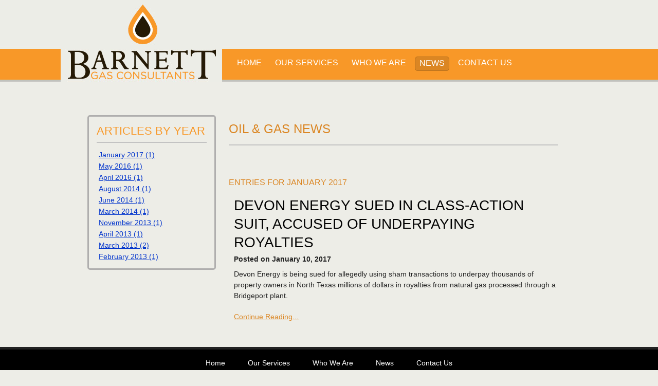

--- FILE ---
content_type: text/html; charset=utf-8
request_url: https://www.barnettgasconsultants.com/News/articleType/ArchiveView/month/1/year/2017
body_size: 4718
content:
<!DOCTYPE html>
<html  lang="en-US">
<head id="Head"><meta content="text/html; charset=UTF-8" http-equiv="Content-Type" />
<meta name="REVISIT-AFTER" content="1 DAYS" />
<meta name="RATING" content="GENERAL" />
<meta name="RESOURCE-TYPE" content="DOCUMENT" />
<meta content="text/javascript" http-equiv="Content-Script-Type" />
<meta content="text/css" http-equiv="Content-Style-Type" />
<title>
	January 2017 Archive | Barnett Gas Consultants > News
</title><meta id="MetaDescription" name="DESCRIPTION" content="Barnett Gas Consultants" /><meta id="MetaKeywords" name="KEYWORDS" content="Barnett, Gas, Consultants, Forensic, Oil, Gas,Royalty " /><link href="/Resources/Shared/stylesheets/dnndefault/7.0.0/default.css?cdv=129" type="text/css" rel="stylesheet"/><link href="/DesktopModules/DnnForge - NewsArticles/module.css?cdv=129" type="text/css" rel="stylesheet"/><link href="/Portals/_default/Skins/!Barnett/skin.css?cdv=129" type="text/css" rel="stylesheet"/><link href="/Portals/_default/Containers/!Barnett/container.css?cdv=129" type="text/css" rel="stylesheet"/><link href="/Portals/0/portal.css?cdv=129" type="text/css" rel="stylesheet"/><link href="/desktopmodules/dnnforge - newsarticles/includes/shadowbox/shadowbox.css?cdv=129" type="text/css" rel="stylesheet"/><link href="/Portals/_default/Skins/!Barnett/DDRMenu/DDRMenu.css?cdv=129" type="text/css" rel="stylesheet"/><script src="/Resources/libraries/jQuery/01_09_01/jquery.js?cdv=129" type="text/javascript"></script><script src="/Resources/libraries/jQuery-Migrate/01_02_01/jquery-migrate.js?cdv=129" type="text/javascript"></script><script src="/Resources/libraries/jQuery-UI/01_11_03/jquery-ui.js?cdv=129" type="text/javascript"></script><link id="Template_461" rel="stylesheet" type="text/css" href="/DesktopModules/DnnForge - NewsArticles/Templates/Barnett/Template.css" /><link id="Oswald" rel="stylesheet" type="text/css" href="http://fonts.googleapis.com/css?family=Oswald:400,700:latin" />     
				<script async src="https://www.googletagmanager.com/gtag/js?id=G-0LDC2QP876"></script>
				<script>
					window.dataLayer = window.dataLayer || [];
					function gtag(){dataLayer.push(arguments);}
					gtag('js', new Date());

					gtag('config', 'G-0LDC2QP876');
				</script>
				
<link rel="wlwmanifest" type="application/wlwmanifest+xml" title="windows livewriter manifest" href="https://www.barnettgasconsultants.com:443/desktopmodules/dnnforge%20-%20newsarticles/api/metaweblog/wlwmanifest.xml" />

<link type="application/rsd+xml" rel="EditURI" title="RSD" href="https://www.barnettgasconsultants.com:443/desktopmodules/dnnforge%20-%20newsarticles/api/rsd.ashx?id=150&url=https://www.barnettgasconsultants.com/News" />
<link rel='SHORTCUT ICON' href='/Portals/0/favicon.ico?ver=2013-05-04-094042-227' type='image/x-icon' /><meta name="robots" content="NOINDEX, FOLLOW" /></head>
<body id="Body">
    
    <form method="post" action="/News/articleType/ArchiveView/month/1/year/2017" id="Form" enctype="multipart/form-data">
<div class="aspNetHidden">
<input type="hidden" name="StylesheetManager_TSSM" id="StylesheetManager_TSSM" value="" />
<input type="hidden" name="ScriptManager_TSM" id="ScriptManager_TSM" value="" />
<input type="hidden" name="__EVENTTARGET" id="__EVENTTARGET" value="" />
<input type="hidden" name="__EVENTARGUMENT" id="__EVENTARGUMENT" value="" />
<input type="hidden" name="__VIEWSTATE" id="__VIEWSTATE" value="/blpFmyEo5GnkJpPEMA2cPZPQ18aK435eV5Ih9Mo4viBmA8Cg4hBlDB3AcbNkV6Ab7uFFgWE4OKpVuHAC9uCE1vXf7OhMUaAYyg5iK+m/9G0EBd8nY9ZWPcdP+5+a+XPmcbfpQ4ewocVehdbPrTFYJ9rHOjePPWSndeMyX7odPdA57z36wG5YJi5iZ+d3E2TD1Mf8/9pK+AbHgfN9xr0pvgrZjsYSnRpXLPKcbPXzwiju73gGwUocHJJl2IualB0qoMf8KDbC4IVmHMbN5YPKa8PznY=" />
</div>

<script type="text/javascript">
//<![CDATA[
var theForm = document.forms['Form'];
if (!theForm) {
    theForm = document.Form;
}
function __doPostBack(eventTarget, eventArgument) {
    if (!theForm.onsubmit || (theForm.onsubmit() != false)) {
        theForm.__EVENTTARGET.value = eventTarget;
        theForm.__EVENTARGUMENT.value = eventArgument;
        theForm.submit();
    }
}
//]]>
</script>


<script src="/WebResource.axd?d=pynGkmcFUV1DP-EuLM7nCY0UgbCo_pioT5Pu7EQmgUvxmQk8OCOwb2X3Sb81&amp;t=638901356248157332" type="text/javascript"></script>


<script src="/Telerik.Web.UI.WebResource.axd?_TSM_HiddenField_=ScriptManager_TSM&amp;compress=1&amp;_TSM_CombinedScripts_=%3b%3bSystem.Web.Extensions%2c+Version%3d4.0.0.0%2c+Culture%3dneutral%2c+PublicKeyToken%3d31bf3856ad364e35%3aen-US%3aa8328cc8-0a99-4e41-8fe3-b58afac64e45%3aea597d4b%3ab25378d2" type="text/javascript"></script>
<div class="aspNetHidden">

	<input type="hidden" name="__VIEWSTATEGENERATOR" id="__VIEWSTATEGENERATOR" value="CA0B0334" />
	<input type="hidden" name="__VIEWSTATEENCRYPTED" id="__VIEWSTATEENCRYPTED" value="" />
	<input type="hidden" name="__EVENTVALIDATION" id="__EVENTVALIDATION" value="hd6Li3Ft40VV4mEBpX+rZ7TKJRT6VEczDk2uBOmm/s5FvLL1st66rPNJH/mEI/tdKxUk9H24TehmQBFLrZFCJ75rOdgtvpmpdzhRB3mAHZ8OJwxV" />
</div><script src="/Resources/Shared/Scripts/jquery/jquery.hoverIntent.min.js?cdv=129" type="text/javascript"></script><script src="/desktopmodules/dnnforge - newsarticles/includes/shadowbox/shadowbox.js?cdv=129" type="text/javascript"></script><script src="/js/dnncore.js?cdv=129" type="text/javascript"></script><script src="/Portals/_default/Skins/!Barnett/DDRMenu/DDRMenu.js?cdv=129" type="text/javascript"></script><script src="/Resources/Shared/Scripts/dnn.jquery.js?cdv=129" type="text/javascript"></script><script type="text/javascript">
//<![CDATA[
Sys.WebForms.PageRequestManager._initialize('ScriptManager', 'Form', [], [], [], 90, '');
//]]>
</script>

        
        
        

<!--Begin Header Panel-->
<div id="head_wrap">
	<div id="head_top">
		<div id="head_top_left"></div>
		<div id="head_top_right">
			<div id="dnnMenu">
    <ul class="rootMenu">
	    
	<li class="item first">
		
			<a href="https://www.barnettgasconsultants.com/"><div><div>Home</div></div></a>
		
	</li>

	<li class="item">
		
			<a href="https://www.barnettgasconsultants.com/Our-Services"><div><div>Our Services</div></div></a>
		
	</li>

	<li class="item">
		
			<a href="https://www.barnettgasconsultants.com/Who-We-Are"><div><div>Who We Are</div></div></a>
		
	</li>

	<li class="item breadcrumb selected">
		
			<a href="https://www.barnettgasconsultants.com/News"><div><div>News</div></div></a>
		
	</li>

	<li class="item last">
		
			<a href="https://www.barnettgasconsultants.com/Contact-Us"><div><div>Contact Us</div></div></a>
		
	</li>

    </ul>
</div>


		</div>
		<div class="clear_float"></div>
	</div>
</div>
<!--End Header Panel-->
<!--Begin Content Area-->
	<div id="main_wrap">
	<div id="main">
		<div id="dnn_TopPane" class="TopPane DNNEmptyPane"></div>
		<div class="DivColumns">
			<div class="DivRows">
				<div id="dnn_Col3_1" class="Col3_1 DNNEmptyPane"></div>
				<div id="dnn_Col3_2" class="Col3_2 DNNEmptyPane"></div>
				<div id="dnn_Col3_3" class="Col3_3 DNNEmptyPane"></div>
			</div>
		</div>
		<div class="clear_float"></div>
		<div class="DivColumns">
			<div class="DivRows">
				<div id="dnn_LeftPane" class="LeftPaneDiv"><div class="DnnModule DnnModule-DnnForge-NewsArchives DnnModule-462"><a name="462"></a>
<div class="border_grey">
	<div>
		<h3 class="title_underscore">
			<span id="dnn_ctr462_dnnTITLE_titleLabel" class="title_underscore">Articles By Year</span>


				
		</h3>
	</div>
	<div class="underscore_red"></div>
	<div id="dnn_ctr462_ContentPane" class="Normal c_contentpane"><!-- Start_Module_462 --><div id="dnn_ctr462_ModuleContent" class="DNNModuleContent ModDnnForgeNewsArchivesC">
	<table cellpadding=0 cellspacing=4><TR><TD class=normal><a href="https://www.barnettgasconsultants.com/News/articleType/ArchiveView/month/1/year/2017">January 2017 (1)</a></TD></TR><TR><TD class=normal><a href="https://www.barnettgasconsultants.com/News/articleType/ArchiveView/month/5/year/2016">May 2016 (1)</a></TD></TR><TR><TD class=normal><a href="https://www.barnettgasconsultants.com/News/articleType/ArchiveView/month/4/year/2016">April 2016 (1)</a></TD></TR><TR><TD class=normal><a href="https://www.barnettgasconsultants.com/News/articleType/ArchiveView/month/8/year/2014">August 2014 (1)</a></TD></TR><TR><TD class=normal><a href="https://www.barnettgasconsultants.com/News/articleType/ArchiveView/month/6/year/2014">June 2014 (1)</a></TD></TR><TR><TD class=normal><a href="https://www.barnettgasconsultants.com/News/articleType/ArchiveView/month/3/year/2014">March 2014 (1)</a></TD></TR><TR><TD class=normal><a href="https://www.barnettgasconsultants.com/News/articleType/ArchiveView/month/11/year/2013">November 2013 (1)</a></TD></TR><TR><TD class=normal><a href="https://www.barnettgasconsultants.com/News/articleType/ArchiveView/month/4/year/2013">April 2013 (1)</a></TD></TR><TR><TD class=normal><a href="https://www.barnettgasconsultants.com/News/articleType/ArchiveView/month/3/year/2013">March 2013 (2)</a></TD></TR><TR><TD class=normal><a href="https://www.barnettgasconsultants.com/News/articleType/ArchiveView/month/2/year/2013">February 2013 (1)</a></TD></TR></table>



</div><!-- End_Module_462 --></div>
</div>
</div></div>
				<div id="dnn_ContentPane" class="ContentPaneDiv"><div class="DnnModule DnnModule-DnnForge-NewsArticles DnnModule-461"><a name="461"></a>
<link href="/portals/_default/containers/!barnett/container.css" rel="stylesheet" type="text/css">
<h1 class="title_underscore">
	<span id="dnn_ctr461_dnnTITLE_titleLabel" class="title_underscore">Oil & Gas News</span>


				
</h1>
<div class="underscore_red"></div>
<div id="dnn_ctr461_ContentPane" class="c_contentpane"><!-- Start_Module_461 --><div id="dnn_ctr461_ModuleContent" class="DNNModuleContent ModDnnForgeNewsArticlesC">
	<!--CDF(Javascript|/desktopmodules/dnnforge - newsarticles/includes/shadowbox/shadowbox.js?cdv=129)-->
<!--CDF(Css|/desktopmodules/dnnforge - newsarticles/includes/shadowbox/shadowbox.css?cdv=129)-->

<div class="NewsArticles">
    <!-- Menu.Item -->
<div class="Normal" align="center">
<div class="articleMenuSpacerTop">&nbsp;</div>
		
			
	
    <div class="articleMenuSpacerBottom">&nbsp;</div>
</div>

<div align="left">
    <h1>
        <span id="dnn_ctr461_NewsArticles_ViewArchive_lblArchive">Entries for January 2017</span>
	</h1>
</div>
<div class="article">

			<div class="articleListingHeadline"><h2><a href="https://www.barnettgasconsultants.com/News/articleType/ArticleView/articleId/10/Devon-Energy-sued-in-class-action-suit-accused-of-underpaying-royalties">Devon Energy sued in class-action suit, accused of underpaying royalties</a></h2></div>
			<div class="articleinfo">Posted on January 10, 2017 </div>
		    <div class="articleSummary">
			
			<p>Devon Energy is being sued for allegedly using sham transactions to underpay thousands of property owners in North Texas millions of dollars in royalties from natural gas processed through a Bridgeport plant.</p>
 <a class="OrangeText" href="https://www.barnettgasconsultants.com/News/articleType/ArticleView/articleId/10/Devon-Energy-sued-in-class-action-suit-accused-of-underpaying-royalties">Continue Reading...</a>
			
			</div>
<div>
</div>
<div style="clear:both; height:0px; margin:0px"></div>
</div>
<!-- Listing.Foorter -->
<div></div>



</div>
</div><!-- End_Module_461 --></div>

</div></div>
				<div id="dnn_RightPane" class="RightPaneDiv DNNEmptyPane"></div>
			</div>
		</div>
		<div class="clear_float"></div>
		<div id="dnn_BottomPane" class="BottomPane DNNEmptyPane"></div>
	</div>
	</div>
<!--End Content Area-->
<!--Begin Footer Area -->
<div id="foot_wrap">
<!--Begin Links Area -->
	<div id="link_row">
		<span id="dnn_dnnLINKS_lblLinks"><a class="links" href="https://www.barnettgasconsultants.com/">Home</a> <a class="links" href="https://www.barnettgasconsultants.com/Our-Services">Our Services</a> <a class="links" href="https://www.barnettgasconsultants.com/Who-We-Are">Who We Are</a> <a class="links" href="https://www.barnettgasconsultants.com/News">News</a> <a class="links" href="https://www.barnettgasconsultants.com/Contact-Us">Contact Us</a></span>

	</div>
    <div>
        <div style="text-align:center; vertical-align: top;"><a href="http://www.naro-us.org/" target="_blank" title="Click to Visit the National Association of Royalty Owners"><img src="/portals/1/Content/Home/NARO_Logo_Footer.png" style="" /></a>
        <h5 style="color: #f89828; margin-top: 5px;">Proud Member</h5>
        </div>

    </div>
	<hr class="links_sep" />
<!--End Links Area -->
  <div id="copyrights">
	  <span id="dnn_dnnCOPYRIGHT_lblCopyright" class="copy_link">Copyright 2026 by Barnett Gas Consultants</span>
 | Website Design and Development by <a href="http://www.JamellDigital.com" target="_blank" class="copy_link">Jamell Digital, Inc.</a> | <a id="dnn_dnnLOGIN_loginLink" class="copy_link" rel="nofollow" onclick="this.disabled=true;" href="https://www.barnettgasconsultants.com/Login?returnurl=%2fNews%2farticleType%2fArchiveView%2fmonth%2f1%2fyear%2f2017">site login</a>
 


	</div>
</div>


        <input name="ScrollTop" type="hidden" id="ScrollTop" />
        <input name="__dnnVariable" type="hidden" id="__dnnVariable" autocomplete="off" />
        
    </form>
    <!--CDF(Javascript|/js/dnncore.js?cdv=129)--><!--CDF(Css|/Resources/Shared/stylesheets/dnndefault/7.0.0/default.css?cdv=129)--><!--CDF(Css|/Portals/_default/Skins/!Barnett/skin.css?cdv=129)--><!--CDF(Css|/Portals/_default/Containers/!Barnett/container.css?cdv=129)--><!--CDF(Css|/DesktopModules/DnnForge - NewsArticles/module.css?cdv=129)--><!--CDF(Css|/DesktopModules/DnnForge - NewsArticles/module.css?cdv=129)--><!--CDF(Css|/Portals/_default/Containers/!Barnett/container.css?cdv=129)--><!--CDF(Css|/Portals/0/portal.css?cdv=129)--><!--CDF(Css|/Portals/_default/Skins/!Barnett/DDRMenu/DDRMenu.css?cdv=129)--><!--CDF(Javascript|/Portals/_default/Skins/!Barnett/DDRMenu/DDRMenu.js?cdv=129)--><!--CDF(Javascript|/Resources/Shared/Scripts/jquery/jquery.hoverIntent.min.js?cdv=129)--><!--CDF(Javascript|/Resources/Shared/Scripts/jquery/jquery.hoverIntent.min.js?cdv=129)--><!--CDF(Javascript|/Resources/Shared/Scripts/dnn.jquery.js?cdv=129)--><!--CDF(Javascript|/Resources/libraries/jQuery/01_09_01/jquery.js?cdv=129)--><!--CDF(Javascript|/Resources/libraries/jQuery-Migrate/01_02_01/jquery-migrate.js?cdv=129)--><!--CDF(Javascript|/Resources/libraries/jQuery-UI/01_11_03/jquery-ui.js?cdv=129)-->
    
</body>
</html>

--- FILE ---
content_type: text/css
request_url: https://www.barnettgasconsultants.com/Portals/_default/Skins/!Barnett/skin.css?cdv=129
body_size: 3234
content:
@import url("modules.css");
/*------ CSS Document for Jamell Digital Skins- -----*/
html body{height:100%;}

#Body {
	height:100%;
	margin:0;
	padding:0;
	background-color: #edede7;
	color:#020202;
	font-family: Verdana, Arial, Helvetica, sans-serif;
	font-size:14px;
}

#Form{height:100%;}

/*-------- Default Styles --------*/
a{outline:0;border:0;}

p, P {
	margin:0;
	padding:0 0 1.5em 0;
	line-height: 1.5em;
}

a,a:link,a:visited,a:active{
	color: #0033CC;
	text-decoration:underline;
	font-weight:normal;
}
a:hover{
	color:#636363;
	text-decoration:none;
}

img{border: none;}

hr{
  border: none;
  color: #d3d3d3;
  background-color: #d3d3d3;
  height: 1px;
}

blockquote {
  margin-top: 0px;
  margin-bottom: 0px;
  font-family: Verdana, Arial, Helvetica, sans-serif;
}

ul, li {
	list-style-type:square
}

ul {
	padding: 0 0 15px 25px;
	margin: 0px;
}

ol {
	padding: 0 0 15px 25px;
	margin: 0px;
}

li {
	padding-left: 0px;
    padding-bottom: 3px;
}

input: focus {
  outline: none;
}

.clear_float{clear:both; line-height:0; font-size:0; height:0;}

/* style for module titles */
.Head{font-size:16px;font-weight:bold;}
/* style of item titles on edit and admin pages */
.SubHead{font-size:12px;font-weight:bold;}
/* module title style used instead of Head for compact rendering by QuickLinks and Signin modules */
.SubSubHead{font-size:12px;font-weight:bold;color:black;}
/* text style used for most text rendered by modules */
.Normal, .NormalDisabled, .NormalDeleted{font-size:14px;font-weight:normal;}
/* text style used for rendered text which requires a larger size */
.NormalLarge{font-size:16px;}
/* text style used for rendered text which should appear disabled */
.NormalDisabled, .NormalDeleted{color:Silver;}
/* text style used for rendered text which should appear deleted */
.NormalDeleted{text-decoration:line-through;}
/* text style used for rendered text which requires emphasis */
.NormalBold{font-weight:bold;}
/* text style used for textboxes in the admin and edit pages, for Nav compatibility */
.NormalTextBox{font-weight:normal;}
/* text style used for error messages */
.NormalRed{ font-weight:normal; color:#CC0000;}

small{
	font-size: 10px;
}

big{
	font-size: 16px;
}

.small{
	font-size: 10px;
}

.big{
	font-size: 16px;
}

.CommandButton, a.CommandButton:link, a.CommandButton:active, a.CommandButton:visited {
	color: #CC0000;
	text-decoration:none;
	white-space: nowrap;
	font-size: 13px;
}
a.CommandButton:hover{
	color:#020202;
	text-decoration:none;
	white-space: nowrap;
	font-size: 13px;
}


h1,h2,h3,h4,h5,h6 {
	font-family: "Oswald", Arial, Helvetica, sans-serif;
	color: #db8623;
	margin:0;
	padding:0 0 1ex;
	text-transform:uppercase;
}

h1{font-size:24px; font-weight:normal;}
h2{font-size:24px; font-weight:normal;}
h3{font-size:22px; color: #f89828; font-weight:normal;}
h4{font-size:22px; color: #020202; font-weight:normal;}
h5{font-size:20px; font-weight:normal;}
h6{font-size:18px; font-weight:normal;}


.RedText {color:#CC0000;}

A.RedText:link, A.RedText:visited, A.RedText:active {
	color:#CC0000;
	text-decoration:underline;
}

A.RedText:hover{
	text-decoration:none;
    color: #020202;
}

.RedTextButton, A.RedTextButton:link, A.RedTextButton:visited, A.RedTextButton:active {
	color:#CC0000;
	font-size:12pt;
	text-decoration:none;
}

A.RedTextButton:hover{
	text-decoration:underline;
	font-size:12pt;
    color: #020202;
}

.OrangeText{
	color: #db8623;
}

a.OrangeText:link, a.OrangeText:active, a.OrangeText:visited {
	color: #db8623;
}

a.OrangeText:hover{
	color:#f89828;
}

.BlueText {color:#004889;}

.BlackText {color:#020202;}

.GreenText {color:#4c7537;}

.ImgBorder { 
	background-color: #cacaca;
	padding: 10px;
	border: #a09f9f 1px solid;
}


/* 
================================
   DNN Default.css overrides
================================
*/   

.dnnForm .dnnFormItem {
	line-height:inherit  !important;
}

.DnnModule{z-index:1; position:relative;}

/* 
================================
        Header Row Style
================================
*/   

#head_wrap{
	width:100%;
	height: 159px;
	background:url(images/head_wrap_bg.jpg) repeat-x top left;
}

#head_top{
	width:1045px;
	margin:0 auto;
	height: 159px;
}

#head_top_left{
	width:314px;
	height: 159px;
	float:left;
	color:#FFFFFF;
	background:url(images/head_logo_bg.jpg) no-repeat top left;
}

#head_top_right{
	width:710px;
	padding: 110px 0 0 20px;
	float:left;
	color:#FFFFFF
}

#underheader_wrap {
	width:100%;
	height:7px;
	background-color:#cc0000;
}

a.site_title:link, a.site_title:active, a.site_title:visited {
	color: #FFFFFF;
	font-family: "Oswald", Arial, Helvetica, sans-serif; font-weight: bold;
	font-size:24px;
	text-decoration:none;
}

a.site_title:hover{
	color:#FFFFFF;
	text-decoration:none;
}


/*------------ Twitter Feed Style --------------*/

.twitterdiv{
	padding: 0 0 5px;
}


.TwitterBirdInit{
	background:url(images/TwitterInit.png) no-repeat;
	cursor: pointer;
	height: 32px;
	float: left;
	width: 50px;
}
.TwitterBirdRoll{
	background:url(images/TwitterRoll.png) no-repeat;
	cursor: pointer;
	height: 32px;
	float: left;
	width: 50px;
}

.TwitterBird{
	height: 32px;
	float: left;
	width: 50px;
}


.twitterfeed {
	float: left;
}

#tweet ul
{
	list-style-type: none;
	padding: 0px 0px 0px 10px;
	margin: 0px;
}

#tweet li
{
	list-style-type: none;
	padding: 0px 0px 0px 0px;
	margin: 0px;
	width: 340px;
}


#tweet a:link, #tweet a:visited, #tweet a:active {
	color:#FFFFFF;
	text-decoration:underline;
}

#tweet a:hover{
	text-decoration:underline;
}


/*------------ END Twitter Feed Style --------------*/


.user_login{
	font-family: "Oswald", Arial, Helvetica, sans-serif; font-weight: 400;
	font-size: 21px;
	color: #6d1d96;
}

a.user_login:link,a.user_login:active,a.user_login:visited { 
	font-family: "Oswald", Arial, Helvetica, sans-serif; font-weight: 400;
	font-size: 21px;
	color: #6d1d96;
	text-decoration:none;
}

a.user_login:hover{color:#636363;text-decoration:underline;}


/* 
================================
        Menu Row Style
================================
*/   


#nav_row {
	height:42px;
	text-align:center;
	width: 100%;
	margin: 0;
	padding: 10px 0 30px;
	background-color: #ffffff;
}


#nav_main {
	text-align: center;
	margin: 0px auto;
	padding: 0px;
	display:block;
	background: none transparent scroll repeat 0% 0%;
	overflow: visible;
	border-bottom: 0px;
	border-left: 0px;
	border-top: 0px;
	border-right: 0px;
}


/* 
================================
    Content Row Style
================================
*/   


#main_wrap {
	width: 100%;
	margin: 20px 0 0 0;
	padding: 0;
}


#main{
	width:940px;
	margin:0 auto;
	padding:0;
	min-height: 250px;
}


/* 
================================
    Pane Style
================================
*/   

.ContentPane { 
	padding:15px 0px 15px 0px;
	margin:0;
}

.LeftPane{
	padding:15px 25px 15px 0px;
	width:290px;
	margin:0;
}

.RightPane{ 
	padding:15px 0px 15px 25px;
	width:290px;
}


.TopPane{
	padding:15px 0px 0px 0px;
	margin:0;
}

.BottomPane{
	padding:0px 0px 0px 15px;
	margin:0;
}

.PaneSpacer { 
	padding:5px;
}




/* 
================================
    Pane Style Div Layout
================================
*/   

.DivColumns {
	display:table;
	width: 100%;
	behavior: url(/PIE/display-table.min.htc);
}


.DivRows { 
	display:table-row;
	clear:both;
	-dt-display: table-row;
}

.ContentPaneDiv { 
	padding:15px 0px 15px 0px !important;
	margin:0;
	display:table-cell;
	vertical-align:top;
	-dt-display: table-cell;
}

.LeftPaneDiv{
	padding:15px 25px 15px 0px !important;
	width:250px;
	margin:0;
	display:table-cell;
	vertical-align:top;
	-dt-display: table-cell;
}

.RightPaneDiv{ 
	padding:15px 0px 15px 25px !important;
	width:250px;
	display:table-cell;
	vertical-align:top;
	-dt-display: table-cell;
}



.Col3_1 {
	padding:15px 25px 15px 0px !important;
	margin:0;
	display:table-cell;
	vertical-align:top;
	-dt-display: table-cell;
}

.Col3_2 {
	padding:15px 0px 15px 0px !important;
	margin:0;
	display:table-cell;
	vertical-align:top;
	-dt-display: table-cell;
}


.Col3_3 {
	padding:15px 0px 15px 25px !important;
	display:table-cell;
	vertical-align:top;
	-dt-display: table-cell;
}



/* 
================================
    Footer Row Style
================================
*/   

#foot_wrap {
	background-color: #232323;
	color:#bebdbd;
	padding-top: 5px;
}

/* 
================================
    Link Style 
================================
*/   

#link_row {
	text-align: center;
	padding: 17px 0 20px;
	margin-bottom:25px;
	background-color: #000000;
}

.links{
	font-family: "Oswald", Arial, Helvetica, sans-serif; font-weight: 400;
	font-size:14px;
	color:#ffffff;
}

a.links:link,a.links:active,a.links:visited{
	font-family: "Oswald", Arial, Helvetica, sans-serif; font-weight: 400;
	font-size:14px;
	color:#ffffff;
	text-decoration:none;
	margin: 0 20px;
}

a.links:hover{
	color:#bebdbd;
	text-decoration:underline;
}

.links_sep {
  border: none;
  color: #000000;
  background-color: #000000;
  height: 1px;
  margin-bottom:15px;
}

/* 
=====================================
    Location / Resources Panel Style 
=====================================
*/

#locations_row {
	width:1000px;
	margin:0 auto;
}

.location_div {
	color: #858181;
	float:left;
	padding: 15px 0;
}

a.location_div_link:link,a.location_div_link:active,a.location_div_link:visited{
	font-style:italic;
	font-size: 11px;
	color: #bebdbd;
	text-decoration:none;
}

a.location_div_link:hover{
	color: #dcdcdc;
}

#disclaimer {
	font-style:italic;
	text-align:center;
	padding:15px 0;
	color: #858181;
	margin: 0 auto;
	width: 700px;
}



#resources_panel {
	float:right;
	width: 180px;
	padding-left:20px;
}

#sitelogin_div {
	clear:both;
	padding-top: 5px;
}

a.site_login:link,a.site_login:active,a.site_login:visited{
	font-family: "Oswald", Arial, Helvetica, sans-serif;
	font-size: 14px;
	font-weight:700;
	color: #858181;
	text-decoration:none;
}

a.site_login:hover{
	color: #bebdbd;
	text-decoration:none;
}


a.site_user:link,a.site_user:active,a.site_user:visited{
	font-size: 12px;
	color: #858181;
	text-decoration:none;
}

a.site_user:hover{
	color: #bebdbd;
	text-decoration:none;
}


#copyrights {
	font-size: 11px;
	text-align:center;
	padding:15px 0;
	color: #636363;
}

.copy_link{
	font-size: 11px;
	color: #858181;
}

a.copy_link:link,a.copy_link:active,a.copy_link:visited{
	font-size: 11px;
	color: #858181;
	text-decoration:underline;
}

a.copy_link:hover{
	color: #bebdbd;
	text-decoration:none;
}

/* 
================================
   DNN Default.css overrides
================================
*/   

.dnnForm .dnnFormItem {
	line-height:inherit  !important;
}

.DnnModule{z-index:1; position:relative;}


/* 
================================
   DNN 7 Default.css overrides
================================
*/   

.dnnEditState .DnnModule {
opacity: 1.0;
}

.dnnSortable {
min-height: 10px !important;
}

a.dnnPrimaryAction {
	font-size: 13px;
	color: #efefef;
}

a.dnnSecondaryAction {
	font-size: 13px;
	color: #555;
}

.PagingTable {
	width: 100%;
	border: #bbbbbb 1px solid;
	padding: 5px;
}

.DNNEmptyPane{width:0;padding:0;margin:0; border:0}















--- FILE ---
content_type: text/css
request_url: https://www.barnettgasconsultants.com/Portals/_default/Containers/!Barnett/container.css?cdv=129
body_size: 416
content:
.c_container{padding-bottom:15px;}
/*---------- To align the Actions, Icon and Title ---------*/

.c_contentpane{padding:10px 0 0 0;}

.title {
	margin: 0;
	padding: 0;
}

.title_underscore {
	margin: 0px 0px 3px;
	padding: 0;
}


.underscore_red {
	background:url(images/underscore_red.jpg) repeat-x;
	width: 100%;
	clear:both;
	line-height:0;
	font-size:0;
	height:2px; }

.underscore_blue {
	background:url(images/underscore_blue.jpg) repeat-x;
	width: 100%;
	clear:both;
	line-height:0;
	font-size:0;
	height:2px; }

.underscore_green {
	background:url(images/Underscore_green.jpg) repeat-x;
	width: 100%;
	clear:both;
	line-height:0;
	font-size:0;
	height:2px; }

.black_border{
	border:1px solid #afaeae;
	padding: 5px 15px 10px; 
	margin-bottom: 10px;
}

.orange_border{
	border:2px solid #d5510f;
	padding: 5px 15px 10px; 
	margin-bottom: 10px;
}



/*---------- Container Specific Styles -----------*/


/*================================
DFJ - Styles for Round Corner Containers
================================*/

.border_grey{
	border:3px solid #afaeae;
	padding: 10px 15px 10px; 
	margin: 0px 0px 20px;
	-moz-border-radius:5px;
	-webkit-border-radius:5px;
	border-radius:5px;
	behavior: url(/PIE/PIE.htc);
}

.border_red{
	border:3px solid #cc0000;
	padding: 10px 15px 10px; 
	margin: 0px 0px 20px;
	-moz-border-radius:5px;
	-webkit-border-radius:5px;
	border-radius:5px;
	behavior: url(/PIE/PIE.htc);
}

.border_green{
	border:3px solid #336633;
	padding: 10px 15px 10px; 
	margin: 0px 0px 20px;
	-moz-border-radius:5px;
	-webkit-border-radius:5px;
	border-radius:5px;
	behavior: url(/PIE/PIE.htc);
}

.border_blue{
	border:3px solid #a0aecf;
	padding: 10px 15px 10px; 
	margin: 0px 0px 20px;
	-moz-border-radius:5px;
	-webkit-border-radius:5px;
	border-radius:5px;
	behavior: url(/PIE/PIE.htc);
}
















































































--- FILE ---
content_type: text/css
request_url: https://www.barnettgasconsultants.com/Portals/_default/Skins/!Barnett/DDRMenu/DDRMenu.css?cdv=129
body_size: 961
content:
#dnnMenu{ padding:0; margin:0;} #dnnMenu *{ padding:0; margin:0;}
#dnnMenu .rootMenu{ position:relative; *z-index:903;}
#dnnMenu .rootMenu li {float:left; margin:0; padding:0; list-style-type:none;position:relative;}

#dnnMenu .rootMenu li a{display:block; background:none; text-decoration:none; }
#dnnMenu .rootMenu li.selected a, #dnnMenu .rootMenu li.rmhover a, #dnnMenu .rootMenu li.breadcrumb a, #dnnMenu .rootMenu li a:hover { text-decoration:none;} /* Center*/ 

#dnnMenu .rootMenu li a div {display:block; background:none; }
#dnnMenu .rootMenu li.selected a div, #dnnMenu .rootMenu li.rmhover a div, #dnnMenu .rootMenu li.breadcrumb a div, #dnnMenu .rootMenu li a:hover div {background:none;} /* Right*/

#dnnMenu .rootMenu li a div div {
	font-size:16px;
	color: #ffffff;
	display:block;
	background:none;
	margin: 0 8px 0 0;
	padding:3px 9px 5px;
	white-space:nowrap;
	font-weight:normal;
	text-transform:uppercase;
	line-height:normal;
	font-family: "Oswald", Arial, Helvetica, sans-serif;
	text-decoration:none;
}

#dnnMenu .rootMenu li.selected a div div, #dnnMenu .rootMenu li.breadcrumb a div div {
	border:1px solid #b66f1d;
	color:#ffffff;
	text-decoration:none;
	overflow:hidden;
	padding:3px 8px 5px;
	margin: 0 8px 0 0;
	-moz-border-radius:5px;
	-webkit-border-radius:5px;
	border-radius:5px;
	background-color: #db8623;
	position: relative;
	behavior: url(/PIE/PIE.htc);
}

#dnnMenu .rootMenu li.rmhover a div div, #dnnMenu .rootMenu li a:hover div div {
	border:1px solid #000000;
	color:#fff;
	text-decoration:none;
	overflow:hidden;
	padding:3px 8px 5px;
	margin: 0 8px 0 0;
	-moz-border-radius:5px;
	-webkit-border-radius:5px;
	border-radius:5px;
	background-color: #000000;
	position: relative;
	behavior: url(/PIE/PIE.htc);
} /*Left*/



#dnnMenu .subMenu{display:none; position:absolute; width:auto; margin:0; padding: 15px 0 0; z-index:1210; }

#dnnMenu ul ul {
	z-index:9999999999 !important;
	background-color: #000000;
	border:1px solid #000000;
	-moz-border-radius:3px;
	-webkit-border-radius:3px;
	border-radius:3px;
	position: relative;
	behavior: url(/PIE/PIE.htc);
}

#dnnMenu ul ul ul  {
	border:1px solid #000000;
	-webkit-border-radius:3px !important;
	-moz-border-radius:3px !important;
	border-radius:3px !important;
	position: relative;
	behavior: url(/PIE/PIE.htc);
}

#dnnMenu .rootMenu li.hover .subMenu { display:block; white-space:nowrap;}
#dnnMenu .subMenu ul{ padding:0; position:relative; z-index:1200; }
#dnnMenu .subMenu li{ float:none; clear:both; width:100%;padding:0 0px 0 0;}
#dnnMenu .subMenu li.haschild { *margin-bottom:-3px; }
#dnnMenu .subMenu li.item a{ border:none; background:none;}
#dnnMenu .subMenu li.first > a{ border-top: none; }

#dnnMenu .subMenu li.item a div{ display:block; background:none; font-size:14px; color:#ffffff; font-weight:normal; white-space:nowrap; height:30px; line-height:30px; padding:0 20px 0 10px; }

#dnnMenu .subMenu li.selected > a div, #dnnMenu .subMenu li.breadcrumb > a div, #dnnMenu .subMenu li.item a:hover div { background-color:#f89829; color:#ffffff; cursor:pointer;  padding:0 20px 0 10px;}

#dnnMenu .subMenu li.haschild > a { background:url(images/SubArrow.gif) no-repeat right center;}

#dnnMenu .subMenu li.selected.haschild > a div,#dnnMenu .subMenu li.breadcrumb.haschild > a div, #dnnMenu .subMenu li.item.haschild > a:hover div { background:url(images/SubArrowOn.gif) no-repeat right center #f89829; }

#dnnMenu .subMenuRight{ display:none; position:absolute; left:100%; top:0px; width:auto; margin:0 0 0 5px;}
#dnnMenu .subMenu li.hover > .subMenuRight{ display:block; }

--- FILE ---
content_type: text/css
request_url: https://www.barnettgasconsultants.com/DesktopModules/DnnForge%20-%20NewsArticles/Templates/Barnett/Template.css
body_size: 3290
content:
.article 
{
	text-align: left;
	margin-bottom : 35px;
	color: #222;
	padding-left: 10px;
}


.NewsArticles h1, .NewsArticles h2 
{
	font-size:16px;
	padding: 0;
}

.MenuTop, a.MenuTop, a.MenuTop:active, a.MenuTop:link, a.MenuTop:visited {
	font-size:14px;
}

a.MenuTop:hover {
}

.MenuTopSelected, a.MenuTopSelected, a.MenuTopSelected:active, a.MenuTopSelected:link, a.MenuTopSelected:visited {
	font-size:14px;
	text-decoration: none;
	color: #cc0000;
}

a.MenuTopSelected:hover {
	color:#cc0000;
	text-decoration:underline;
}

.articleMenuSpacerTop {
	height: 5px;
	width: 510px;
}

.articleMenuSpacerBottom {
	height: 30px;
}

.articleHeadline h1, .articleHeadline h2 {
	font-size:28px;
}



.articleHeadline, a.articleHeadline, a.articleHeadline:active, a.articleHeadline:link, a.articleHeadline:visited {
	font-size:28px;
	margin-bottom: 0px;
	color: #222;
	padding: 0px 0px 5px;
	vertical-align: top;
	text-decoration: none;
}

a.articleHeadline:hover {
	color:#cc0000;
	text-decoration:underline;
}



.articleListingHeadline, articleListingHeadline a, .articleListingHeadline a:active, .articleListingHeadline a:link, .articleListingHeadline a:visited {
	font-size:28px;
	margin-bottom: 0px;
	color: #020202;
	padding: 0px 0px 5px;
	vertical-align: top;
	text-decoration: none;
}

.articleListingHeadline a:hover {
	color:#db8623;
	text-decoration:underline;
}

.articleListingHome h1, .articleListingHome h2 
{
	padding-bottom: 2px;
}

.articleListingHome, articleListingHome a, .articleListingHome a:active, .articleListingHome a:link, .articleListingHome a:visited {
	font-size:16px;
	margin-bottom: 0px;
	color: #020202;
	font-weight:bold;
	padding: 0px 0px 3px;
	vertical-align: top;
	text-decoration: none;
}

.articleListingHome a:hover {
	color:#db8623;
	text-decoration:underline;
}

.articleinfo {
	font-weight:bold;
}

.articleinfoHome {
	font-size:11px;
	font-weight:bold;
}


.articleAuthor, a.articleAuthor, a.articleAuthor:active, a.articleAuthor:link, a.articleAuthor:visited { 
	font-size:11px;
	color: #222;
	text-decoration: none;
} 

a.articleAuthor:hover {
	color:#cc0000;
	text-decoration:underline;
}

.readmorebutton {
	margin-bottom: 20px;
	font-size: 15px;
}

.readmoreimage {
	padding-right: 5px;
	vertical-align: middle;
}

.readmore, a.readmore:active, a.readmore:link, a.readmore:visited {
	color: #db8623;
	font-size: 12px;
	font-weight:bold;
	text-decoration: none;
}

a.readmore:hover {
	color:#f89828;
	text-decoration:underline;
}

.readmorehome, a.readmorehome:active, a.readmorehome:link, a.readmorehome:visited {
	color: #db8623;
	font-size: 11px;
	text-decoration: none;
}

a.readmorehome:hover {
	color:#f89828;
	text-decoration:underline;
}


.articleEntry_div  {
    margin: 10px 20px 10px 0px;
} 

.articleEntry, .articleEntry .Normal, .articleEntry p, .articleEntry td, .articleEntry div  {
} 

.articleSummary  {
    margin: 10px 0px 0px 0px;
} 

.articleSummary .Normal, .articleSummary p, .articleSummary td  {
} 

.articleSummaryHome {
	font-size: 12px;
	margin: 5px 0px 0px;
	line-height: 1.3em;
} 

.articleSummaryHome a, .articleSummaryHome a:active, .articleSummaryHome a:link, .articleSummaryHome a:visited {
	font-size: 12px;
} 

.articleImage { 
	margin : 2px 20px 4px 0px;
	float : left;
	background-color: #eeeeee;
	padding: 5px;
	border: #dddddd 1px solid;
}

.articleListingContDiv {
	background-color: #eeeeee;
	padding: 5px;
	border: #dddddd 1px solid;
	float: left;
}

.articleListingImageDiv {
	overflow:hidden;
	float: left;
}

.articleListingImage {
	margin: 0px -53px 0px -53px;
}


/**
.articleListingImage {
	background-color: #eeeeee;
	padding-top: 5px;
	padding-bottom: 5px;
	padding-right: 5px;
	padding-left: 5px;
	border-top: #dddddd 1px solid;
	border-bottom: #dddddd 1px solid;
	border-left: #dddddd 1px solid;
	border-right: #dddddd 1px solid;
	margin: 0px -63px 0px -63px;
}

*/

.articlePaging { 
	padding-bottom : 15px;
} 

.articlePaging .CommandButton, .articlePaging a.CommandButton:link, .articlePaging a.CommandButton:visited, .articlePaging a.CommandButton:active{
	font-size:13px;
	color: #222;
	text-decoration: none;
}

.articlePaging a.CommandButton:hover{
	color:#cc0000;
	text-decoration:underline;
}

.articleCategories, .articleCategories a, .articleCategories a:active, .articleCategories a:link, .articleCategories a:visited { 
	font-weight:bold;
} 

.articleCategories a:hover {
}

.articleCategoriesTitle  {
	font-size:16px;
} 

/* Photo Area */

.articleImages { 
	background-color: #FCFCFC;
	border:1px solid #afaeae;
	margin-bottom: 20px;
} 

.articleImages h2 {
	color: #222;
	font-size:14px;
	padding: 11px;
	background-color: #ebebeb;
	border-bottom:1px solid #afaeae;
	text-decoration: none;
	margin-bottom: 10px;
}

.articleImages h2 a
{
	font-size:14px;
	color: #222;
	text-decoration: none;
}

.articleImageList li
{
	display: inline;
	margin:0px;
	padding: 0px;
	list-style-type: none;
}

.articleImageList ul
{
	margin: 0px;
	padding: 10px 0px;
	list-style-type: none;
}


/* Files Area */

.articleFiles { 
	background-color: #FCFCFC;
	border:1px solid #afaeae;
	margin-bottom: 20px;
}

.articleFiles h2 {
	color: #222;
	font-size:14px;
	padding: 11px;
	background-color: #ebebeb;
	border-bottom:1px solid #afaeae;
	text-decoration: none;
	margin-bottom: 10px;
}

.articleFiles h2 a
{
	font-size:14px;
	color: #222;
	text-decoration: none;
}

/* Tags Area */

.articleTagsDiv {
	padding: 10px 10px 10px;
	background-color: #FCFCFC;
	border:1px solid #afaeae;
	text-decoration: none;
	margin-bottom: 20px;
}

.articleTags { 
	font-size:14px;
	padding: 15px 0px 0px;
} 

.articleTags a, .articleTags a:active, .articleTags a:link, .articleTags a:visited { 
	font-size:14px;
	color: #222;
	text-decoration: none;
} 

.articleTags a:hover {
	color:#cc0000;
	text-decoration:underline;
}

/* Related Area */

.articleRelatedDiv { 
	background-color: #FCFCFC;
	border:1px solid #afaeae;
	margin-bottom: 20px;
} 

.articleRelatedDiv h2 {
	color: #222;
	font-size:14px;
	padding: 10px;
	background-color: #ebebeb;
	border-bottom:1px solid #afaeae;
	text-decoration: none;
	margin: 0px;
}

.articleRelated { 
    padding: 10px 10px 5px 20px;
} 

.articleRelatedItem { 
    margin: 0px 0px 5px 0px
} 

.articleRelatedItem a, .articleRelatedItem a:active, .articleRelatedItem a:link, .articleRelatedItem a:visited { 
	font-size:14px;
	color: #222;
	text-decoration: none;
} 

.articleRelatedItem a:hover {
	color:#cc0000;
	text-decoration:underline;
}

/* Comments Area */

.articleCommentsDiv {
	background-color: #FCFCFC;
	border:1px solid #afaeae;
	text-decoration: none;
	margin-bottom: 20px;
	padding-bottom: 10px;
}

.articleCommentsDiv h2 {
	color: #222;
	font-size:14px;
	padding: 10px;
	background-color: #ebebeb;
	border-bottom:1px solid #afaeae;
	text-decoration: none;
	margin: 0px;
}

.articleCommentsDiv h2 a, .articleCommentsDiv h2 a:active, .articleCommentsDiv h2 a:link, .articleCommentsDiv h2 a:visited, .articleCommentsDiv h2 a:hover {
	color:#cc0000;
	text-decoration:underline;
	font-size:14px;
}

.articleCommentContent {
    text-align: left;
    padding:10px 5px 0px 15px;
}

.articleCommentAuthor {
	font-size:14px;
    padding:0px 10px 0px 0px;
} 

.articleCommentDate { 
	font-size:11px;
    border-bottom:1px dotted #D8D8D8;
    margin-bottom:4px;
    padding-bottom:2px;
} 

.articleCommentText { 
	margin-left: 10px;
}

/* Post Comments Area */

.postCommentDiv {
	background-color: #FCFCFC;
	border:1px solid #afaeae;
	text-decoration: none;
	margin-bottom: 20px;
	padding-bottom: 10px;
}


.postComment p, .postComment div {
    padding:2px 10px;
    margin: 0px;
}

.postCommentDiv h2, .postCommentDiv h2 a, .postCommentDiv h2 a:hover {
	color: #222;
	font-size:14px;
	padding: 10px;
	background-color: #ebebeb;
	border-bottom:1px solid #afaeae;
	text-decoration: none;
	margin: 0px;
}


.postCommentArea {
	padding: 15px 0px 0px 15px;
}

.postComment input
{
    width: 150px;
}

.postComment #notify input
{
    width: 20px;
}

.notifycheckbox input
{
    width: 20px;
}

.postComment textarea
{
    width: 450px;
    height: 150px;
}

/* Article Slider Styles */

.ColumnContainer {
	padding:5px 7px 35px 7px;
}


.articleImageSlider { 
	background-color: #eeeeee;
	padding: 5px;
	border: #dddddd 1px solid;
}

.articleSliderHeadline, .articleSliderHeadline a, .articleSliderHeadline a:active, .articleSliderHeadline a:link, .articleSliderHeadline a:visited { 
	font-size:18px;
	color: #222;
	padding: 5px 0px 7px;
	vertical-align: top;
	text-decoration: none;
}

.articleSliderHeadline a:hover {
	color:#cc0000;
	text-decoration:underline;
}

.articleSliderText {
	line-height: 1.7;
	padding-top: 5px;
}

.readmoreimageslider {
	padding-right: 3px;
	vertical-align: middle;
}


.readmoreslider, a.readmoreslider:active, a.readmoreslider:link, a.readmoreslider:visited {
	color: #222;
	font-size: 13px;
	text-decoration: none;
}

a.readmoreslider:hover {
	color:#cc0000;
	text-decoration:underline;
}



/* addThis Styles */

.addthisdiv {
	padding: 7px 10px 3px;
	background-color: #FCFCFC;
	border:1px solid #afaeae;
	text-decoration: none;
	margin-bottom: 20px;
}


.addthis_toolbox, .addthis_toolbox a, .addthis_toolbox a:link, .addthis_toolbox a:visited { 

	color: #222;
	font-size:12px;
	text-decoration: none;
}

.addthis_toolbox a:hover {
	color:#cc0000;
	text-decoration:underline;
}

/* Past Article Archives By Year Styles */

.PastArticles, .PastArticles a, .PastArticles a:active, .PastArticles a:link, .PastArticles a:visited {
	font-size:13px;
	line-height: 1.5;
	margin: 0px 5px;
	text-decoration: none;
}

.PastArticles a:hover {
	color:#cc0000;
	text-decoration:underline;
	line-height: 1.5;
	margin: 0px 5px;
}

/* File Area */

.articleFileList li
{
    display: inline;
    float: left;
	margin-left:10px;
	margin-right:10px;
	margin-top:10px;
}


/**
 * jQuery lightBox plugin
 * This jQuery plugin was inspired and based on Lightbox 2 by Lokesh Dhakar (http://www.huddletogether.com/projects/lightbox2/)
 * and adapted to me for use like a plugin from jQuery.
 * @name jquery-lightbox-0.4.css
 * @author Leandro Vieira Pinho - http://leandrovieira.com
 * @version 0.4
 * @date November 17, 2007
 * @category jQuery plugin
 * @copyright (c) 2007 Leandro Vieira Pinho (leandrovieira.com)
 * @license CC Attribution-No Derivative Works 2.5 Brazil - http://creativecommons.org/licenses/by-nd/2.5/br/deed.en_US
 * @example Visit http://leandrovieira.com/projects/jquery/lightbox/ for more informations about this jQuery plugin
 */
#jquery-overlay {
	position: absolute;
	top: 0;
	left: 0;
	z-index: 90;
	width: 100%;
	height: 500px;
}
#jquery-lightbox {
	position: absolute;
	top: 0;
	left: 0;
	width: 100%;
	z-index: 100;
	text-align: center;
	line-height: 0;
}
#jquery-lightbox a img { border: none; }
#lightbox-container-image-box {
	position: relative;
	background-color: #fff;
	width: 250px;
	height: 250px;
	margin: 0 auto;
}
#lightbox-container-image { padding: 10px; }
#lightbox-loading {
	position: absolute;
	top: 40%;
	left: 0%;
	height: 25%;
	width: 100%;
	text-align: center;
	line-height: 0;
}

#lightbox-container-image-data-box {
	background-color: #fff;
	margin:0pt auto;
	overflow: auto;
	font-size:10px;
	font-size-adjust:none;
	font-style:normal;
	font-variant:normal;
	font-weight:normal;
	line-height:1.4em;
}

#lightbox-container-image-data {
	padding: 0 10px; 
}

#lightbox-container-image-details {
	float:left;
	text-align:left;
	width:70%;
}

#lightbox-container-image-details-caption
{
	font-weight: bold;
}

#lightbox-container-image-details-currentNumber 
{
	clear:left;
	display:block;
}

#lightbox-container-image-details-currentNumber a, lightbox-container-image-details-currentNumber a:hover
{
	border-bottom:medium none;
	color:#151410;
	text-decoration:underline;
}

#lightbox-container-image-details-nav {
	clear:left;
	display:block;
	padding:0pt 0pt 10px;
}

#lightbox-container-image-details-nav a, #lightbox-container-image-details-nav a:hover {
	border-bottom:medium none;
	color:#151410;
	text-decoration:underline;
}

#lightbox-container-image-details-nav-btnPrev
{
	margin:0pt 8px 0pt 0pt;
}
	
#lightbox-image-details-close-btnClose {
	float: right;
}

#lightbox-image-details-close a, #lightbox-image-details-close a:hover {
	border-bottom:medium none;
	color:#151410;
	text-decoration:underline;
}

/* Article List Calendar Style*/

.articleCalendar {
  float: left;
  margin-right: 10px;
  width: 50px;
  height: 50px;
  padding-bottom: 100px;
}

.articleCalendarIcon-01 {
  background: url('images/01.jpg') no-repeat;
}

.articleCalendarIcon-02 {
  background: url('images/02.jpg') no-repeat;
}

.articleCalendarIcon-03 {
  background: url('images/03.jpg') no-repeat;
}

.articleCalendarIcon-04 {
  background: url('images/04.jpg') no-repeat;
}

.articleCalendarIcon-05 {
  background: url('images/05.jpg') no-repeat;
}

.articleCalendarIcon-06 {
  background: url('images/06.jpg') no-repeat;
}

.articleCalendarIcon-07 {
  background: url('images/07.jpg') no-repeat;
}

.articleCalendarIcon-08 {
  background: url('images/08.jpg') no-repeat;
}

.articleCalendarIcon-09 {
  background: url('images/09.jpg') no-repeat;
}

.articleCalendarIcon-10 {
  background: url('images/10.jpg') no-repeat;
}

.articleCalendarIcon-11 {
  background: url('images/11.jpg') no-repeat;
}

.articleCalendarIcon-12 {
  background: url('images/12.jpg') no-repeat;
}

.articleCalendarDay {
  font-size:15px;
  font-weight: bold;
  color: #fff;
  width: 50px;
  text-align:center;
  padding-top: 25px;
}


--- FILE ---
content_type: text/css
request_url: https://www.barnettgasconsultants.com/portals/_default/containers/!barnett/container.css
body_size: 374
content:
.c_container{padding-bottom:15px;}
/*---------- To align the Actions, Icon and Title ---------*/

.c_contentpane{padding:10px 0 0 0;}

.title {
	margin: 0;
	padding: 0;
}

.title_underscore {
	margin: 0px 0px 3px;
	padding: 0;
}


.underscore_red {
	background:url(images/underscore_red.jpg) repeat-x;
	width: 100%;
	clear:both;
	line-height:0;
	font-size:0;
	height:2px; }

.underscore_blue {
	background:url(images/underscore_blue.jpg) repeat-x;
	width: 100%;
	clear:both;
	line-height:0;
	font-size:0;
	height:2px; }

.underscore_green {
	background:url(images/Underscore_green.jpg) repeat-x;
	width: 100%;
	clear:both;
	line-height:0;
	font-size:0;
	height:2px; }

.black_border{
	border:1px solid #afaeae;
	padding: 5px 15px 10px; 
	margin-bottom: 10px;
}

.orange_border{
	border:2px solid #d5510f;
	padding: 5px 15px 10px; 
	margin-bottom: 10px;
}



/*---------- Container Specific Styles -----------*/


/*================================
DFJ - Styles for Round Corner Containers
================================*/

.border_grey{
	border:3px solid #afaeae;
	padding: 10px 15px 10px; 
	margin: 0px 0px 20px;
	-moz-border-radius:5px;
	-webkit-border-radius:5px;
	border-radius:5px;
	behavior: url(/PIE/PIE.htc);
}

.border_red{
	border:3px solid #cc0000;
	padding: 10px 15px 10px; 
	margin: 0px 0px 20px;
	-moz-border-radius:5px;
	-webkit-border-radius:5px;
	border-radius:5px;
	behavior: url(/PIE/PIE.htc);
}

.border_green{
	border:3px solid #336633;
	padding: 10px 15px 10px; 
	margin: 0px 0px 20px;
	-moz-border-radius:5px;
	-webkit-border-radius:5px;
	border-radius:5px;
	behavior: url(/PIE/PIE.htc);
}

.border_blue{
	border:3px solid #a0aecf;
	padding: 10px 15px 10px; 
	margin: 0px 0px 20px;
	-moz-border-radius:5px;
	-webkit-border-radius:5px;
	border-radius:5px;
	behavior: url(/PIE/PIE.htc);
}
















































































--- FILE ---
content_type: text/css
request_url: https://www.barnettgasconsultants.com/Portals/_default/Skins/!Barnett/modules.css
body_size: 367
content:
/*------ CSS Document for JamSkin Modules- -----*/


/* 
================================
 DNN Feedback Styles
================================
*/   

.dnnForm.FeedbackForm .dnnFormItem label {
     width: 100px;
}

.dnnForm.FeedbackForm {
	 min-width: 0px;
}

.FeedbackForm h2.dnnFormSectionHead {
	font-size:16px;
	font-family: Verdana, Arial, Helvetica, sans-serif;
}


a.rcRefreshImage:link, a.rcRefreshImage:active, a.rcRefreshImage:visited {
	font-size:11px;
	display:inline-block !important;
	margin: 5px 0; 
	border:1px solid #b66f1d;
	color:#fff !important;
	font-weight:bold;
	text-decoration:none !important;
	overflow:hidden;
	padding:5px 8px;
	-moz-border-radius:3px;
	-webkit-border-radius:3px;
	border-radius:3px;
	background-color: #db8623;
}


a.rcRefreshImage:hover {
	border:1px solid #b66f1d;
	color:#fff !important;
	font-weight:bold;
	text-decoration:none;
	overflow:hidden;
	padding:5px 8px;
	-moz-border-radius:3px;
	-webkit-border-radius:3px;
	border-radius:3px;
	background-color: #db8623;
}

#dnn_ctr456_Feedback_ctlCaptcha_CaptchaTextBoxLabel {
	width: 200px;
	text-align:left;
}































--- FILE ---
content_type: application/javascript
request_url: https://www.barnettgasconsultants.com/Portals/_default/Skins/!Barnett/DDRMenu/DDRMenu.js?cdv=129
body_size: 223
content:
$(document).ready(function () {

    function HoverOver() {
        $(this).addClass('rmhover') .find(".subMenu").stop().slideDown(50).show();
    }

    function HoverOut() {
         $(this).removeClass('rmhover').find(".subMenu").stop().slideUp(50, function() {
		  $(this).hide(); 
	  });
    }
	
	function HoverOversub() {
        $(this).find(".subMenuRight").stop().slideDown(150).show();
    }

    function HoverOutsub() {
         $(this).find(".subMenuRight").stop().slideUp(150, function() {
		  $(this).hide(); 
	  });
    }

    var config = {
        sensitivity: 2,
        interval:  100,
        over: HoverOver,
        timeout:200,
        out: HoverOut
    };
	
	   var configsub = {
        sensitivity: 2,
        interval:  100,
        over: HoverOversub,
        timeout:200,
        out: HoverOutsub
    };

    $("#dnnMenu .rootMenu > li.haschild").hoverIntent(config);
	$("#dnnMenu .subMenu li.haschild").hoverIntent(configsub);

});